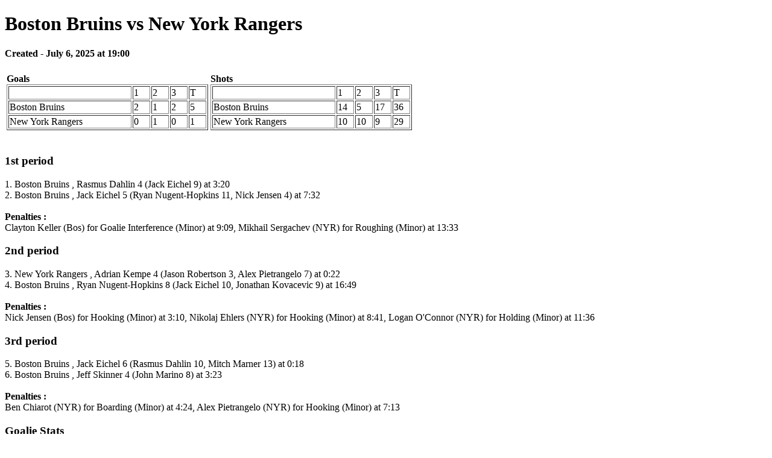

--- FILE ---
content_type: text/html
request_url: http://www.wchlhockey.com/WCHL-PLF-86.HTML
body_size: 51348
content:
<!DOCTYPE html PUBLIC "-//W3C//DTD XHTML 1.0 Transitional//EN" "http://www.w3.org/TR/xhtml1/DTD/xhtml1-transitional.dtd">
<html xmlns="http://www.w3.org/1999/xhtml" xml:lang="en" lang="en"><head>
<title>WCHL - Game 86 - Boston Bruins vs New York Rangers</title>
<meta name="author" content="Simon Tremblay, sths.simont.info" />
<meta http-equiv="Content-Type" content="text/html; charset=UTF-8" />
<meta name="Decription" content="Mike MCFarland - STHS - Version : 3.3.6.6 - SimEngine = 1.5" />
</head><body>
<h1 class="STHSGame_Result">Boston Bruins vs New York Rangers
</h1><h4 class="STHSGame_NowTime">Created -  July 6, 2025 at 19:00</h4>
<table border="0" class="STHSGame_GoalsShotsMainTable"><tr><td class="STHSGame_Goals">
<b>Goals</b>
<table border="1" class="STHSGame_GoalsTable"><tr><td></td>
<td width="25" class="STHSGame_GoalsPeriodHeader1">1</td>
<td width="25" class="STHSGame_GoalsPeriodHeader2">2</td>
<td width="25" class="STHSGame_GoalsPeriodHeader3">3</td>
<td class="STHSGame_GoalsTotalHeader">T</td></tr>
<tr><td width="200" class="STHSGame_GoalsTeamName">Boston Bruins</td>
<td width="25" class="STHSGame_GoalsPeriod1">2</td>
<td width="25" class="STHSGame_GoalsPeriod2">1</td>
<td width="25" class="STHSGame_GoalsPeriod3">2</td>
<td width="25" class="STHSGame_GoalsTotal">5</td></tr>
<tr><td width="200" class="STHSGame_GoalsTeamName">New York Rangers</td>
<td width="25" class="STHSGame_GoalsPeriod1">0</td>
<td width="25" class="STHSGame_GoalsPeriod2">1</td>
<td width="25" class="STHSGame_GoalsPeriod3">0</td>
<td width="25" class="STHSGame_GoalsTotal">1</td></tr>
</table>
</td><td class="STHSGame_Shots">
<b>Shots</b>
<table border="1" class="STHSGame_ShotsTable"><tr><td></td>
<td width="25" class="STHSGame_ShotsPeriodHeader1">1</td>
<td width="25" class="STHSGame_ShotsPeriodHeader2">2</td>
<td width="25" class="STHSGame_ShotsPeriodHeader3">3</td>
<td class="STHSGame_ShotsTotalHeader">T</td></tr>
<tr><td width="200" class="STHSGame_GoalsTeamName">Boston Bruins</td>
<td width="25" class="STHSGame_ShotsPeriod1">14</td>
<td width="25" class="STHSGame_ShotsPeriod2">5</td>
<td width="25" class="STHSGame_ShotsPeriod3">17</td>
<td width="25" class="STHSGame_ShotsTotal">36</td></tr>
<tr><td width="200" class="STHSGame_GoalsTeamName">New York Rangers</td>
<td width="25" class="STHSGame_ShotsPeriod1">10</td>
<td width="25" class="STHSGame_ShotsPeriod2">10</td>
<td width="25" class="STHSGame_ShotsPeriod3">9</td>
<td width="25" class="STHSGame_ShotsTotal">29</td></tr>
</table>
</td></tr></table><br />
<h3 class="STHSGame_Period">1st period</h3>
<div class="STHSGame_GoalPeriod1">
1. Boston Bruins , Rasmus Dahlin 4 (Jack Eichel 9) at 3:20<br />
2. Boston Bruins , Jack Eichel 5 (Ryan Nugent-Hopkins 11, Nick Jensen 4) at 7:32<br />
</div>
<br /><b>Penalties :</b><div class="STHSGame_PenaltiesPeriod101">
Clayton Keller (Bos) for Goalie Interference (Minor) at 9:09, Mikhail Sergachev (NYR) for Roughing (Minor) at 13:33
</div>
<h3 class="STHSGame_Period">2nd period</h3>
<div class="STHSGame_GoalPeriod2">
3. New York Rangers , Adrian Kempe 4 (Jason Robertson 3, Alex Pietrangelo 7) at 0:22<br />
4. Boston Bruins , Ryan Nugent-Hopkins 8 (Jack Eichel 10, Jonathan Kovacevic 9) at 16:49<br />
</div>
<br /><b>Penalties :</b><div class="STHSGame_PenaltiesPeriod101">
Nick Jensen (Bos) for Hooking (Minor) at 3:10, Nikolaj Ehlers (NYR) for Hooking (Minor) at 8:41, Logan O'Connor (NYR) for Holding (Minor) at 11:36
</div>
<h3 class="STHSGame_Period">3rd period</h3>
<div class="STHSGame_GoalPeriod3">
5. Boston Bruins , Jack Eichel 6 (Rasmus Dahlin 10, Mitch Marner 13) at 0:18<br />
6. Boston Bruins , Jeff Skinner 4 (John Marino 8) at 3:23<br />
</div>
<br /><b>Penalties :</b><div class="STHSGame_PenaltiesPeriod101">
Ben Chiarot (NYR) for Boarding (Minor) at 4:24, Alex Pietrangelo (NYR) for Hooking (Minor) at 7:13
</div>
<h3 class="STHSGame_GoalerStatsTitle">Goalie Stats</h3>
<div class="STHSGame_GoalerStats">Thatcher Demko (Bos), 28 saves from 29 shots - (0.966), W, 9-2-1, 60:00 minutes<br /></div>
<div class="STHSGame_GoalerStats">Jonathan Quick (NYR), 13 saves from 13 shots - (1.000), 16:37 minutes<br />Ilya Sorokin (NYR), 18 saves from 23 shots - (0.783), L, 8-3-0, 43:23 minutes<br /></div>
<h3 class="STHSGame_PlayerStatTitle">Players Stats for Boston Bruins</h3>
<div class="STHSGame_PlayerStatTable"><pre>
Player Name              G  A  P  +/- PIM S  H  SB GA TA FO     MP     PP MP  PK MP  
------------------------------------------------------------------------------------
Clayton Keller           0  0  0   1  2   1  1  0  0  0  1/3    19:22   4:55   0:00 
Colin Blackwell          0  0  0   2  0   0  0  0  0  0  0/0     2:20   0:00   0:03 
Drake Batherson          0  0  0   0  0   1  2  0  0  0  0/0    19:47   5:00   0:22 
Erik Johnson             0  0  0   1  0   2  0  0  0  0  0/0    12:26   0:00   0:38 
Jack Eichel              2  2  4   3  0   8  0  0  0  0  19/37  22:00   4:55   0:55 
Jack Quinn               0  0  0   1  0   2  1  1  0  0  1/2    15:33   0:00   0:36 
Jeff Skinner             1  0  1   1  0   1  0  0  0  0  0/0    14:57   0:00   0:00 
John Marino              0  1  1   2  0   2  1  0  0  0  0/0    19:10   3:17   1:21 
Jonathan Kovacevic       0  1  1   1  0   1  1  0  0  0  0/0    17:29   4:20   1:21 
Joshua Brown             0  0  0   1  0   0  0  0  0  0  0/0     6:49   1:03   0:00 
Marcus Johansson         0  0  0   0  0   0  0  0  0  0  0/0     0:35   0:00   0:00 
Martin Fehervary         0  0  0   0  0   1  0  1  0  0  0/0    22:13   5:35   2:37 
Matt Martin              0  0  0   0  0   0  0  0  0  0  0/0     0:36   0:00   0:00 
Mitch Marner             0  1  1   1  0   6  2  0  0  0  0/1    21:54   4:55   2:31 
Nick Jensen              0  1  1   2  2   0  0  1  0  0  0/0    15:56   0:00   1:25 
Nicolas Roy              0  0  0   1  0   2  1  0  0  0  9/23   17:31   0:00   2:34 
Pat Maroon               0  0  0   0  0   0  0  0  0  0  0/0     0:00   0:00   0:00 
Rasmus Dahlin            1  1  2   1  0   4  1  1  0  0  0/0    25:56   5:35   0:34 
Ryan Nugent-Hopkins      1  1  2   2  0   4  1  0  0  0  11/23  22:01   5:00   0:55 
Valeri Nichushkin        0  0  0   0  0   1  1  0  0  0  0/1    19:25   5:00   0:00 
</pre></div>
<h3 class="STHSGame_PlayerStatTitle">Players Stats for New York Rangers</h3>
<div class="STHSGame_PlayerStatTable"><pre>
Player Name              G  A  P  +/- PIM S  H  SB GA TA FO     MP     PP MP  PK MP  
------------------------------------------------------------------------------------
Adrian Kempe             1  0  1  -1  0   6  2  0  0  0  0/1    23:54   1:54   6:09 
Alex Iafallo             0  0  0  -1  0   0  0  0  0  0  0/0     5:32   0:00   0:00 
Alex Pietrangelo         0  1  1   0  2   0  2  2  0  0  0/0    24:50   2:04   3:46 
Anze Kopitar             0  0  0  -1  0   5  0  0  0  0  22/40  24:17   1:54   6:32 
Ben Chiarot              0  0  0  -2  2   0  3  1  0  0  0/0    18:21   0:00   2:03 
Daniel Sprong            0  0  0  -2  0   2  0  0  0  0  0/1     9:44   0:00   0:00 
Jake Guentzel            0  0  0   0  0   4  0  0  0  0  1/1    17:04   2:04   0:00 
Jake Walman              0  0  0  -2  0   0  0  0  0  0  0/0    22:29   1:54   4:59 
Jason Robertson          0  1  1  -1  0   1  0  1  0  0  0/0    17:45   1:54   0:00 
Logan O'Connor           0  0  0  -1  2   0  0  0  0  0  0/1     5:31   0:00   0:00 
Mario Ferraro            0  0  0  -2  0   0  0  4  0  0  0/0    15:52   0:00   4:22 
Mark Scheifele           0  0  0   0  0   4  0  0  0  0  13/19  17:04   2:04   0:00 
Mikhail Sergachev        0  0  0   0  2   2  1  0  0  0  0/0    24:51   1:54   4:40 
Nick Bjugstad            0  0  0  -2  0   1  2  0  0  0  11/18  15:11   2:04   3:23 
Nikolaj Ehlers           0  0  0   0  2   1  0  0  0  0  0/0    17:03   2:04   0:00 
Oliver Ekman-Larsson     0  0  0  -2  0   2  0  3  0  0  0/0    11:30   0:00   0:00 
Teddy Blueger            0  0  0  -1  0   0  1  0  0  0  2/7     5:55   0:00   0:23 
Tom Wilson               0  0  0  -2  0   1  2  1  0  0  0/2    13:07   0:00   3:23 
</pre></div>
<h3 class="STHSGame_3StarTitle">3 Stars</h3><div class="STHSGame_3Star">
1 - Jack Eichel (Bos)<br />
2 - Ryan Nugent-Hopkins (Bos)<br />
3 - Rasmus Dahlin (Bos)<br />
</div>
<h3 class="STHSGame_PowerPlayTitle">Power Play</h3>
<div class="STHSGame_PowerPlay">Boston Bruins - 0 on 5 Attempt(s) - 0.00%</div>
<div class="STHSGame_PowerPlay">New York Rangers - 0 on 2 Attempt(s) - 0.00%</div>
<h3 class="STHSGame_PenalityKillTitle">Penalty Kill</h3>
<div class="STHSGame_PenaltyKill">Boston Bruins - 2 on 2 Attempt(s) - 100.00%
 - Score 0 goal in Penalty Kill </div>
<div class="STHSGame_PenaltyKill">New York Rangers - 5 on 5 Attempt(s) - 100.00%
 - Score 0 goal in Penalty Kill </div>
<h3 class="STHSGame_TeamStatTitle">Team Stat</h3>
<div class="STHSGame_TeamStat">Boston Bruins - Hits : 12 - Faceoff Wins : 41 - Blocked Shots : 4 - Penalty Minutes : 4</div>
<div class="STHSGame_TeamStat">New York Rangers - Hits : 13 - Faceoff Wins : 49 - Blocked Shots : 12 - Penalty Minutes : 10</div>
<h3 class="STHSGame_OfficialTitle">Official</h3><div class="STHSGame_Official">
Referees : Ian Walsh and Dan O'Rourke<br />
Linesman : Derek Nansen and Justin Johnson<br />
</div>
<h3 class="STHSGame_GameNoteTitle">Game Notes</h3><div class="STHSGame_GameNote">
Jonathan Quick enters game at 3:23 of 3rd period<br />
</div>
<br /><h3 class="STHSGame_FinanceTitle">Finance</h3>
Level 1 -- Attendance: 7000 (100.00%) -- Ticket Income $630,000<br />
Level 2 -- Attendance: 6000 (100.00%) -- Ticket Income $360,000<br />
Level 3 -- Attendance: 2500 (100.00%) -- Ticket Income $125,000<br />
Level 4 -- Attendance: 4500 (100.00%) -- Ticket Income $90,000<br />
Luxury Box -- Attendance: 1500 (100.00%) -- Ticket Income $255,000<br />
<b>Game was played at the Madison Square Garden.</b><br />
Total Attendance: 21500 (100.00%)<br />
Total Ticket Income: $1,460,000<br />
Other Income:  $715,400<br />
<b>Total Income: $2,175,400</b><br />
<h3 class="STHSGame_TeamLine">Boston Bruins</h3>
<pre><b>5 vs 5 Forward 
   Center                   Left Wing                Right Wing               Time % Phy DF OF </b>
 1 Jack Eichel              Mitch Marner             Clayton Keller           36     0   2  3  
 2 Ryan Nugent-Hopkins      Valeri Nichushkin        Drake Batherson          33     0   2  3  
 3 Nicolas Roy              Jack Quinn               Jeff Skinner             23     1   2  2  
 4 Jack Eichel              Ryan Nugent-Hopkins      Colin Blackwell          8      0   2  3  

<b>5 vs 5 Defense 
   Defense                  Defense                                           Time % Phy DF OF </b>
 1 Rasmus Dahlin            Martin Fehervary                                  35     0   2  3  
 2 Nick Jensen              John Marino                                       30     0   2  3  
 3 Jonathan Kovacevic       Erik Johnson                                      25     1   2  2  
 4 Rasmus Dahlin            Joshua Brown                                      10     0   2  3  

<b>PowerPlay Forward 
   Center                   Left Wing                Right Wing               Time % Phy DF OF </b>
 1 Jack Eichel              Mitch Marner             Clayton Keller           60     0   0  5  
 2 Ryan Nugent-Hopkins      Valeri Nichushkin        Drake Batherson          40     0   0  5  

<b>PowerPlay Defense
   Defense                  Defense                                           Time % Phy DF OF </b>
 1 Rasmus Dahlin            Martin Fehervary                                  60     0   0  5  
 2 Jonathan Kovacevic       John Marino                                       40     0   0  5  

<b>Penalty Kill 4 Players Forward 
   Center                   Wing                     Time % Phy DF OF </b>
 1 Nicolas Roy              Mitch Marner             65     0   5  0  
 2 Jack Eichel              Ryan Nugent-Hopkins      35     0   5  0  

<b>Penalty Kill 4 Players Defense
   Defense                  Defense                  Time % Phy DF OF </b>
 1 Martin Fehervary         Nick Jensen              65     0   5  0  
 2 John Marino              Jonathan Kovacevic       35     0   5  0  

<b>Penalty Kill - 3 Players Forward 
   Forward                                           Time % Phy DF OF </b>
 1 Ryan Nugent-Hopkins                               60     0   5  0  
 2 Nicolas Roy                                       40     0   5  0  

<b>Penalty Kill - 3 Players Defense
   Defense                  Defense                  Time % Phy DF OF </b>
 1 Martin Fehervary         Nick Jensen              60     0   5  0  
 2 Jonathan Kovacevic       John Marino              40     0   5  0  

<b>4 vs 4 Forward 
   Center                   Wing                     Time % Phy DF OF </b>
 1 Jack Eichel              Mitch Marner             60     0   2  3  
 2 Ryan Nugent-Hopkins      Valeri Nichushkin        40     0   2  3  

<b>4 vs 4 Defense
   Defense                  Defense                  Time % Phy DF OF </b>
 1 Rasmus Dahlin            Martin Fehervary         60     0   2  3  
 2 Nick Jensen              John Marino              40     0   2  3  

<b>Last Minutes Offensive
   Center                   Left Wing                Right Wing               Defense                  Defense                  </b>
   Jack Eichel              Mitch Marner             Clayton Keller           Rasmus Dahlin            John Marino              

<b>Last Minutes Defensive
   Center                   Left Wing                Right Wing               Defense                  Defense                  </b>
   Nicolas Roy              Ryan Nugent-Hopkins      Mitch Marner             Martin Fehervary         Nick Jensen              

<b>Goaltenders</b>
Starting : Thatcher Demko           
Backup : Darcy Kuemper            

<b>Extra Forwards</b>
Normal : Matt Martin, Marcus Johansson, Pat Maroon - PP : Marcus Johansson, Pat Maroon - PK : Jack Quinn
<b>Extra Defensemen</b>
Normal : Erik Johnson, Joshua Brown, Jonathan Kovacevic - PP : Joshua Brown - PK : Erik Johnson, Jonathan Kovacevic
<b>Penalty Shots</b>
Jack Eichel, Drake Batherson, Mitch Marner, Rasmus Dahlin, Jack Quinn

<b>Scratches</b>
Derek Forbort (Sprained Left Finger Injury)
</pre>
<h3 class="STHSGame_TeamLine">New York Rangers</h3>
<pre><b>5 vs 5 Forward 
   Center                   Left Wing                Right Wing               Time % Phy DF OF </b>
 1 Anze Kopitar             Jason Robertson          Adrian Kempe             38     0   2  3  
 2 Mark Scheifele           Nikolaj Ehlers           Jake Guentzel            35     0   2  3  
 3 Nick Bjugstad            Daniel Sprong            Tom Wilson               22     0   3  2  
 4 Teddy Blueger            Logan O'Connor           Alex Iafallo             5      0   4  1  

<b>5 vs 5 Defense 
   Defense                  Defense                                           Time % Phy DF OF </b>
 1 Alex Pietrangelo         Mikhail Sergachev                                 35     0   3  2  
 2 Ben Chiarot              Jake Walman                                       33     1   3  1  
 3 Oliver Ekman-Larsson     Mario Ferraro                                     17     0   3  2  
 4 Alex Pietrangelo         Mikhail Sergachev                                 15     0   2  3  

<b>PowerPlay Forward 
   Center                   Left Wing                Right Wing               Time % Phy DF OF </b>
 1 Anze Kopitar             Jason Robertson          Adrian Kempe             60     0   0  5  
 2 Nick Bjugstad            Nikolaj Ehlers           Jake Guentzel            40     0   0  5  

<b>PowerPlay Defense
   Defense                  Defense                                           Time % Phy DF OF </b>
 1 Alex Pietrangelo         Mark Scheifele                                    60     0   1  4  
 2 Mikhail Sergachev        Jake Walman                                       40     0   1  4  

<b>Penalty Kill 4 Players Forward 
   Center                   Wing                     Time % Phy DF OF </b>
 1 Anze Kopitar             Adrian Kempe             60     0   4  1  
 2 Nick Bjugstad            Tom Wilson               40     0   4  1  

<b>Penalty Kill 4 Players Defense
   Defense                  Defense                  Time % Phy DF OF </b>
 1 Alex Pietrangelo         Mikhail Sergachev        60     0   5  0  
 2 Jake Walman              Mario Ferraro            40     0   5  0  

<b>Penalty Kill - 3 Players Forward 
   Forward                                           Time % Phy DF OF </b>
 1 Anze Kopitar                                      60     0   5  0  
 2 Nick Bjugstad                                     40     0   5  0  

<b>Penalty Kill - 3 Players Defense
   Defense                  Defense                  Time % Phy DF OF </b>
 1 Alex Pietrangelo         Mikhail Sergachev        60     0   5  0  
 2 Jake Walman              Mario Ferraro            40     0   5  0  

<b>4 vs 4 Forward 
   Center                   Wing                     Time % Phy DF OF </b>
 1 Anze Kopitar             Adrian Kempe             60     0   2  3  
 2 Mark Scheifele           Jake Guentzel            40     0   2  3  

<b>4 vs 4 Defense
   Defense                  Defense                  Time % Phy DF OF </b>
 1 Alex Pietrangelo         Mikhail Sergachev        60     0   3  2  
 2 Mario Ferraro            Jake Walman              40     0   3  2  

<b>Last Minutes Offensive
   Center                   Left Wing                Right Wing               Defense                  Defense                  </b>
   Anze Kopitar             Jason Robertson          Adrian Kempe             Alex Pietrangelo         Mikhail Sergachev        

<b>Last Minutes Defensive
   Center                   Left Wing                Right Wing               Defense                  Defense                  </b>
   Anze Kopitar             Logan O'Connor           Adrian Kempe             Alex Pietrangelo         Mikhail Sergachev        

<b>Goaltenders</b>
Starting : Ilya Sorokin             
Backup : Jonathan Quick           

<b>Extra Forwards</b>
Normal : Jason Robertson, Jake Guentzel, Tom Wilson - PP : Jason Robertson, Jake Guentzel - PK : Teddy Blueger
<b>Extra Defensemen</b>
Normal : Mario Ferraro, Ben Chiarot, Alex Pietrangelo - PP : Mario Ferraro - PK : Ben Chiarot, Alex Pietrangelo
<b>Penalty Shots</b>
Adrian Kempe, Jason Robertson, Nick Bjugstad, Jake Guentzel, Anze Kopitar

<b>Scratches</b>
None

</pre>
<table border="0" class="STHSGame_TeamLineTable"><tr><td width="425" class="STHSGame_TeamLineTD" valign="top">
<br /><h3 class="STHSGame_TeamonIce">% Time on Ice - Boston Bruins</h3><pre>
Lines # - Real PCT - Wanted PCT - Time Play
<b>Normal Forward</b>
1 - 31% - 36% - 14:28
2 - 31% - 33% - 14:25
3 - 32% - 23% - 14:57
4 - 5% - 8% - 2:17
<b>Normal Defense</b>
1 - 30% - 35% - 14:01
2 - 32% - 30% - 14:32
3 - 26% - 25% - 11:48
4 - 13% - 10% - 5:46
<b>PP Forward</b>
1 - 50% - 60% - 4:55
2 - 50% - 40% - 5:00
<b>PP Defense</b>
1 - 56% - 60% - 5:35
2 - 44% - 40% - 4:20
<b>PK Forward</b>
1 - 77% - 65% - 3:03
2 - 23% - 35% - 0:55
<b>PK Defense</b>
1 - 66% - 65% - 2:37
2 - 34% - 35% - 1:21
<b>PK3 Forward</b>
1 - 0% - 60%
2 - 0% - 40%
<b>PK3 Defense</b>
1 - 0% - 60%
2 - 0% - 40%
<b>44 Forward</b>
1 - 0% - 60%
2 - 0% - 40%
<b>44 Defense</b>
1 - 0% - 60%
2 - 0% - 40%
<b>Last Minute Offensive</b>  - 0:00
<b>Last Minute Defensive</b>  - 0:00
<b>Total</b>
Forward - 60:00
Defense - 60:00
</pre></td><td class="STHSGame_PlayerStatTD" valign="top">
<br /><h3 class="STHSGame_TeamonIce">% Time on Ice - New York Rangers</h3><pre>
Lines # - Real PCT - Wanted PCT - Time Play
<b>Normal Forward</b>
1 - 34% - 38% - 15:51
2 - 33% - 35% - 15:00
3 - 21% - 22% - 9:44
4 - 12% - 5% - 5:32
<b>Normal Defense</b>
1 - 34% - 35% - 15:35
2 - 35% - 33% - 16:19
3 - 25% - 17% - 11:30
4 - 6% - 15% - 2:43
<b>PP Forward</b>
1 - 48% - 60% - 1:54
2 - 52% - 40% - 2:04
<b>PP Defense</b>
1 - 52% - 60% - 2:04
2 - 48% - 40% - 1:54
<b>PK Forward</b>
1 - 66% - 60% - 6:32
2 - 34% - 40% - 3:23
<b>PK Defense</b>
1 - 56% - 60% - 5:33
2 - 44% - 40% - 4:22
<b>PK3 Forward</b>
1 - 0% - 60%
2 - 0% - 40%
<b>PK3 Defense</b>
1 - 0% - 60%
2 - 0% - 40%
<b>44 Forward</b>
1 - 0% - 60%
2 - 0% - 40%
<b>44 Defense</b>
1 - 0% - 60%
2 - 0% - 40%
<b>Last Minute Offensive</b>  - 0:00
<b>Last Minute Defensive</b>  - 0:00
<b>Total</b>
Forward - 60:00
Defense - 60:00
</pre></td></tr></table>
<h2 class="STHSGame_PlayByPlayTitle">Play-by-Play </h2>
<h4 class="STHSGame_PlayByPlayPeriod">1st period</h4>
<br />
0:01 of 1st period - Anze Kopitar wins face-off versus Jack Eichel in neutral zone. <br />
0:06 of 1st period - Shot by Adrian Kempe. <br />
0:06 of 1st period - Shot Hit the Post. <br />
0:08 of 1st period - Shot by Anze Kopitar. <br />
0:08 of 1st period - Stopped by Thatcher Demko without a rebound. <br />
0:09 of 1st period - Mark Scheifele wins face-off versus Valeri Nichushkin in Boston Bruins zone. <br />
0:30 of 1st period - Shot by Ryan Nugent-Hopkins. <br />
0:30 of 1st period - Stopped by Ilya Sorokin without a rebound. <br />
0:31 of 1st period - Nick Bjugstad wins face-off versus Nicolas Roy in New York Rangers zone. <br />
0:57 of 1st period - Shot by Daniel Sprong. <br />
0:57 of 1st period - Deflect By Tom Wilson. <br />
0:57 of 1st period - Stopped by Thatcher Demko without a rebound. <br />
0:58 of 1st period - Jack Eichel wins face-off versus Anze Kopitar in Boston Bruins zone. <br />
2:05 of 1st period - Icing by Anze Kopitar. <br />
2:06 of 1st period - Anze Kopitar wins face-off versus Ryan Nugent-Hopkins in New York Rangers zone. <br />
2:06 of 1st period - Anze Kopitar is hit by Valeri Nichushkin. <br />
2:12 of 1st period - Valeri Nichushkin is hit by Adrian Kempe and loses puck. <br />
3:06 of 1st period - Off-side. <br />
3:07 of 1st period - Nicolas Roy wins face-off versus Nick Bjugstad in neutral zone. <br />
3:07 of 1st period - Jack Quinn is hit by Tom Wilson and loses puck. <br />
3:16 of 1st period - Shot by Jeff Skinner. <br />
3:16 of 1st period - Shot Misses the Net. <br />
3:18 of 1st period - Shot by Erik Johnson. <br />
3:18 of 1st period - Stopped by Ilya Sorokin without a rebound. <br />
3:19 of 1st period - Jack Eichel wins face-off versus Teddy Blueger in New York Rangers zone. <br />
3:20 of 1st period - Shot by Rasmus Dahlin. <br />
3:20 of 1st period - <b>Goal by Rasmus Dahlin - Boston Bruins : 1 - New York Rangers : 0</b>. <br />
3:21 of 1st period - Nicolas Roy wins face-off versus Teddy Blueger in neutral zone. <br />
3:24 of 1st period - Shot by Rasmus Dahlin. <br />
3:24 of 1st period - Shot Misses the Net. <br />
3:38 of 1st period - Shot by Jack Quinn. <br />
3:38 of 1st period - Stopped by Ilya Sorokin without a rebound. <br />
3:39 of 1st period - Jack Eichel wins face-off versus Tom Wilson in New York Rangers zone. <br />
3:52 of 1st period - Erik Johnson is hit by Tom Wilson and loses puck. <br />
4:02 of 1st period - Icing by Clayton Keller. <br />
4:03 of 1st period - Jack Eichel wins face-off versus Mark Scheifele in Boston Bruins zone. <br />
4:24 of 1st period - Shot by Mark Scheifele. <br />
4:24 of 1st period - Stopped by Thatcher Demko without a rebound. <br />
4:25 of 1st period - Nicolas Roy wins face-off versus Anze Kopitar in Boston Bruins zone. <br />
5:21 of 1st period - Shot by Valeri Nichushkin. <br />
5:21 of 1st period - Shot Misses the Net. <br />
5:23 of 1st period - Shot by Ryan Nugent-Hopkins. <br />
5:23 of 1st period - Shot Blocked by Alex Pietrangelo. <br />
5:25 of 1st period - Shot by John Marino. <br />
5:25 of 1st period - Shot Misses the Net. <br />
6:09 of 1st period - Icing by Jonathan Kovacevic. <br />
6:10 of 1st period - Nick Bjugstad wins face-off versus Clayton Keller in Boston Bruins zone. <br />
6:19 of 1st period - Shot by Nick Bjugstad. <br />
6:19 of 1st period - Shot Misses the Net. <br />
6:41 of 1st period - Icing by Daniel Sprong. <br />
6:42 of 1st period - Nicolas Roy wins face-off versus Daniel Sprong in New York Rangers zone. <br />
7:05 of 1st period - Icing by Martin Fehervary. <br />
7:06 of 1st period - Nicolas Roy wins face-off versus Mark Scheifele in Boston Bruins zone. <br />
7:13 of 1st period - Shot by Jake Guentzel. <br />
7:13 of 1st period - Shot Blocked by Rasmus Dahlin. <br />
7:15 of 1st period - Shot by Alex Pietrangelo. <br />
7:15 of 1st period - Shot Misses the Net. <br />
7:17 of 1st period - Shot by Mikhail Sergachev. <br />
7:17 of 1st period - Stopped by Thatcher Demko without a rebound. <br />
7:18 of 1st period - Jack Eichel wins face-off versus Anze Kopitar in Boston Bruins zone. <br />
7:32 of 1st period - Shot by Jack Eichel. <br />
7:32 of 1st period - <b>Goal by Jack Eichel - Boston Bruins : 2 - New York Rangers : 0</b>. <br />
7:33 of 1st period - Ryan Nugent-Hopkins wins face-off versus Mark Scheifele in neutral zone. <br />
8:56 of 1st period - Shot by Anze Kopitar. <br />
8:56 of 1st period - Shot Misses the Net. <br />
9:09 of 1st period - Minor Penalty to Clayton Keller for Goalie Interference. <br />
9:10 of 1st period - Nicolas Roy wins face-off versus Nick Bjugstad in Boston Bruins zone. <br />
9:19 of 1st period - Mitch Marner is hit by Nick Bjugstad and loses puck. <br />
9:55 of 1st period - Shot by Anze Kopitar. <br />
9:55 of 1st period - Stopped by Thatcher Demko without a rebound. <br />
9:56 of 1st period - Anze Kopitar wins face-off versus Nicolas Roy in Boston Bruins zone. <br />
10:05 of 1st period - Shot by Mikhail Sergachev. <br />
10:05 of 1st period - Stopped by Thatcher Demko without a rebound. <br />
10:06 of 1st period - Jack Quinn wins face-off versus Anze Kopitar in Boston Bruins zone. <br />
11:23 of 1st period - Icing by Joshua Brown. <br />
11:24 of 1st period - Nick Bjugstad wins face-off versus Ryan Nugent-Hopkins in Boston Bruins zone. <br />
11:27 of 1st period - Shot by Tom Wilson. <br />
11:27 of 1st period - Deflect By Daniel Sprong. <br />
11:27 of 1st period - Stopped by Thatcher Demko with a rebound. <br />
11:35 of 1st period - Shot by Rasmus Dahlin. <br />
11:35 of 1st period - Stopped by Ilya Sorokin without a rebound. <br />
11:36 of 1st period - Jack Eichel wins face-off versus Teddy Blueger in New York Rangers zone. <br />
11:37 of 1st period - Shot by Mitch Marner. <br />
11:37 of 1st period - Stopped by Ilya Sorokin without a rebound. <br />
11:38 of 1st period - Anze Kopitar wins face-off versus Mitch Marner in New York Rangers zone. <br />
11:51 of 1st period - Anze Kopitar is hit by Clayton Keller and loses puck. <br />
11:58 of 1st period - Shot by Mitch Marner. <br />
11:58 of 1st period - Stopped by Ilya Sorokin without a rebound. <br />
11:59 of 1st period - Nick Bjugstad wins face-off versus Nicolas Roy in New York Rangers zone. <br />
11:59 of 1st period - Nick Bjugstad is hit by Nicolas Roy. <br />
12:36 of 1st period - Shot by Tom Wilson. <br />
12:36 of 1st period - Shot Misses the Net. <br />
12:39 of 1st period - Icing by Martin Fehervary. <br />
12:40 of 1st period - Mark Scheifele wins face-off versus Nicolas Roy in Boston Bruins zone. <br />
12:44 of 1st period - Icing by Nicolas Roy. <br />
12:45 of 1st period - Mark Scheifele wins face-off versus Nicolas Roy in Boston Bruins zone. <br />
13:01 of 1st period - Nicolas Roy is hit by Mikhail Sergachev and loses puck. <br />
13:15 of 1st period - Icing by Mikhail Sergachev. <br />
13:16 of 1st period - Mark Scheifele wins face-off versus Jack Eichel in New York Rangers zone. <br />
13:16 of 1st period - Mark Scheifele is hit by Mitch Marner. <br />
13:25 of 1st period - Jake Guentzel is hit by John Marino and loses puck. <br />
13:33 of 1st period - Minor Penalty to Mikhail Sergachev for Roughing. <br />
13:34 of 1st period - Ryan Nugent-Hopkins wins face-off versus Anze Kopitar in New York Rangers zone. <br />
13:53 of 1st period - Shot by John Marino. <br />
13:53 of 1st period - Stopped by Ilya Sorokin without a rebound. <br />
13:54 of 1st period - Jack Eichel wins face-off versus Anze Kopitar in New York Rangers zone. <br />
13:55 of 1st period - Shot by Mitch Marner. <br />
13:55 of 1st period - Shot Blocked by Alex Pietrangelo. <br />
14:13 of 1st period - Shot by Rasmus Dahlin. <br />
14:13 of 1st period - Shot Misses the Net. <br />
14:27 of 1st period - Shot by Mitch Marner. <br />
14:27 of 1st period - Stopped by Ilya Sorokin with a rebound. <br />
14:34 of 1st period - Icing by Martin Fehervary. <br />
14:35 of 1st period - Jack Eichel wins face-off versus Tom Wilson in Boston Bruins zone. <br />
14:42 of 1st period - Shot by Rasmus Dahlin. <br />
14:42 of 1st period - Shot Misses the Net. <br />
14:54 of 1st period - Shot by Anze Kopitar. <br />
14:54 of 1st period - Shot Misses the Net. <br />
14:56 of 1st period - Shot by Adrian Kempe. <br />
14:56 of 1st period - Stopped by Thatcher Demko without a rebound. <br />
14:57 of 1st period - Anze Kopitar wins face-off versus Ryan Nugent-Hopkins in Boston Bruins zone. <br />
15:16 of 1st period - Shot by Adrian Kempe. <br />
15:16 of 1st period - Stopped by Thatcher Demko without a rebound. <br />
15:17 of 1st period - Ryan Nugent-Hopkins wins face-off versus Nick Bjugstad in Boston Bruins zone. <br />
16:00 of 1st period - Shot by Nicolas Roy. <br />
16:00 of 1st period - Stopped by Ilya Sorokin with a rebound. <br />
17:49 of 1st period - Icing by Ben Chiarot. <br />
17:50 of 1st period - Ryan Nugent-Hopkins wins face-off versus Anze Kopitar in New York Rangers zone. <br />
18:42 of 1st period - Jake Guentzel is hit by Jonathan Kovacevic and loses puck. <br />
18:59 of 1st period - Shot by Jake Guentzel. <br />
18:59 of 1st period - Stopped by Thatcher Demko with a rebound. <br />
19:15 of 1st period - Shot by Mitch Marner. <br />
19:15 of 1st period - Stopped by Ilya Sorokin without a rebound. <br />
19:16 of 1st period - Jack Eichel wins face-off versus Nick Bjugstad in New York Rangers zone. <br />
19:19 of 1st period - Shot by Mitch Marner. <br />
19:19 of 1st period - Shot Misses the Net. <br />
19:21 of 1st period - Shot by Rasmus Dahlin. <br />
19:21 of 1st period - Shot Misses the Net. <br />
19:43 of 1st period - Off-side. <br />
19:44 of 1st period - Anze Kopitar wins face-off versus Jack Eichel in neutral zone. <br />
19:46 of 1st period - Off-side. <br />
19:47 of 1st period - Ryan Nugent-Hopkins wins face-off versus Anze Kopitar in neutral zone. <br />
19:54 of 1st period - Shot by Valeri Nichushkin. <br />
19:54 of 1st period - Stopped by Ilya Sorokin without a rebound. <br />
19:55 of 1st period - Nicolas Roy wins face-off versus Adrian Kempe in New York Rangers zone. <br />
19:56 of 1st period - Shot by Jack Quinn. <br />
19:56 of 1st period - Stopped by Ilya Sorokin without a rebound. <br />
19:57 of 1st period - Anze Kopitar wins face-off versus Ryan Nugent-Hopkins in New York Rangers zone. <br />Goals for this period are 2 for Boston Bruins vs 0 for New York Rangers. <br />Shots for this period are 14 for Boston Bruins vs 10 for New York Rangers. 
<h4 class="STHSGame_PlayByPlayPeriod">2nd period</h4>
<br />
0:01 of 2nd period - Jack Eichel wins face-off versus Anze Kopitar in neutral zone. <br />
0:17 of 2nd period - Mikhail Sergachev is hit by Rasmus Dahlin and loses puck. <br />
0:20 of 2nd period - Shot by Alex Pietrangelo. <br />
0:20 of 2nd period - Shot Blocked by Martin Fehervary. <br />
0:22 of 2nd period - Shot by Jason Robertson. <br />
0:22 of 2nd period - Deflect By Adrian Kempe. <br />
0:22 of 2nd period - <b>Goal by Adrian Kempe - Boston Bruins : 2 - New York Rangers : 1</b>. <br />
0:23 of 2nd period - Mark Scheifele wins face-off versus Ryan Nugent-Hopkins in neutral zone. <br />
0:23 of 2nd period - Mark Scheifele is hit by Drake Batherson. <br />
0:33 of 2nd period - Shot by Mark Scheifele. <br />
0:33 of 2nd period - Shot Misses the Net. <br />
0:39 of 2nd period - Shot by Nikolaj Ehlers. <br />
0:39 of 2nd period - Shot Misses the Net. <br />
0:54 of 2nd period - Icing by Jake Walman. <br />
0:55 of 2nd period - Mark Scheifele wins face-off versus Jack Eichel in New York Rangers zone. <br />
0:59 of 2nd period - Off-side. <br />
1:00 of 2nd period - Anze Kopitar wins face-off versus Jack Eichel in neutral zone. <br />
1:04 of 2nd period - Icing by Rasmus Dahlin. <br />
1:05 of 2nd period - Jack Eichel wins face-off versus Anze Kopitar in Boston Bruins zone. <br />
1:16 of 2nd period - Shot by Rasmus Dahlin. <br />
1:16 of 2nd period - Stopped by Ilya Sorokin without a rebound. <br />
1:17 of 2nd period - Jake Guentzel wins face-off versus Ryan Nugent-Hopkins in New York Rangers zone. <br />
1:36 of 2nd period - Shot by Mark Scheifele. <br />
1:36 of 2nd period - Shot Misses the Net. <br />
1:47 of 2nd period - Valeri Nichushkin is hit by Ben Chiarot and loses puck. <br />
2:50 of 2nd period - Icing by Mikhail Sergachev. <br />
2:51 of 2nd period - Anze Kopitar wins face-off versus Nicolas Roy in New York Rangers zone. <br />
3:09 of 2nd period - Icing by Nicolas Roy. <br />
3:10 of 2nd period - Nick Bjugstad wins face-off versus Nicolas Roy in Boston Bruins zone. <br />
3:10 of 2nd period - Minor Penalty to Nick Jensen for Hooking. <br />
3:11 of 2nd period - Nick Bjugstad wins face-off versus Nicolas Roy in Boston Bruins zone. <br />
3:36 of 2nd period - Shot by Jake Guentzel. <br />
3:36 of 2nd period - Stopped by Thatcher Demko with a rebound. <br />
4:21 of 2nd period - Icing by Mikhail Sergachev. <br />
4:22 of 2nd period - Anze Kopitar wins face-off versus Nicolas Roy in New York Rangers zone. <br />
4:35 of 2nd period - Shot by Anze Kopitar. <br />
4:35 of 2nd period - Shot Misses the Net. <br />
4:59 of 2nd period - Jack Eichel is hit by Nick Bjugstad and loses puck. <br />
6:07 of 2nd period - Shot by Mitch Marner. <br />
6:07 of 2nd period - Shot Blocked by Oliver Ekman-Larsson. <br />
6:09 of 2nd period - Shot by Jack Eichel. <br />
6:09 of 2nd period - Shot Misses the Net. <br />
6:15 of 2nd period - Shot by Clayton Keller. <br />
6:15 of 2nd period - Shot Misses the Net. <br />
6:17 of 2nd period - Shot by Jack Eichel. <br />
6:17 of 2nd period - Deflect By Clayton Keller. <br />
6:17 of 2nd period - Shot Blocked by Mario Ferraro. <br />
7:27 of 2nd period - Shot by Adrian Kempe. <br />
7:27 of 2nd period - Stopped by Thatcher Demko without a rebound. <br />
7:28 of 2nd period - Mark Scheifele wins face-off versus Ryan Nugent-Hopkins in Boston Bruins zone. <br />
7:29 of 2nd period - Shot by Jake Guentzel. <br />
7:29 of 2nd period - Deflect By Mark Scheifele. <br />
7:29 of 2nd period - Stopped by Thatcher Demko without a rebound. <br />
7:30 of 2nd period - Jack Eichel wins face-off versus Mark Scheifele in Boston Bruins zone. <br />
7:37 of 2nd period - Shot by Ryan Nugent-Hopkins. <br />
7:37 of 2nd period - Deflect By Jack Eichel. <br />
7:37 of 2nd period - Stopped by Ilya Sorokin without a rebound. <br />
7:38 of 2nd period - Nick Bjugstad wins face-off versus Jack Eichel in New York Rangers zone. <br />
8:02 of 2nd period - Shot by Daniel Sprong. <br />
8:02 of 2nd period - Stopped by Thatcher Demko without a rebound. <br />
8:03 of 2nd period - Anze Kopitar wins face-off versus Jack Eichel in Boston Bruins zone. <br />
8:16 of 2nd period - Shot by Adrian Kempe. <br />
8:16 of 2nd period - Shot Misses the Net. <br />
8:26 of 2nd period - Shot by Adrian Kempe. <br />
8:26 of 2nd period - Stopped by Thatcher Demko without a rebound. <br />
8:27 of 2nd period - Mark Scheifele wins face-off versus Ryan Nugent-Hopkins in Boston Bruins zone. <br />
8:41 of 2nd period - Minor Penalty to Nikolaj Ehlers for Hooking. <br />
8:42 of 2nd period - Jack Eichel wins face-off versus Anze Kopitar in New York Rangers zone. <br />
9:17 of 2nd period - Shot by Clayton Keller. <br />
9:17 of 2nd period - Shot Hit the Post. <br />
9:19 of 2nd period - Shot by Mitch Marner. <br />
9:19 of 2nd period - Shot Misses the Net. <br />
9:21 of 2nd period - Shot by Clayton Keller. <br />
9:21 of 2nd period - Shot Misses the Net. <br />
11:36 of 2nd period - Minor Penalty to Logan O'Connor for Holding. <br />
11:37 of 2nd period - Jack Eichel wins face-off versus Anze Kopitar in New York Rangers zone. <br />
12:58 of 2nd period - Icing by Ryan Nugent-Hopkins. <br />
12:59 of 2nd period - Anze Kopitar wins face-off versus Ryan Nugent-Hopkins in Boston Bruins zone. <br />
13:10 of 2nd period - Jake Walman is hit by Drake Batherson and loses puck. <br />
13:43 of 2nd period - Shot by Jake Guentzel. <br />
13:43 of 2nd period - Deflect By Mark Scheifele. <br />
13:43 of 2nd period - Shot Blocked by Nick Jensen. <br />
13:45 of 2nd period - Shot by Oliver Ekman-Larsson. <br />
13:45 of 2nd period - Stopped by Thatcher Demko with a rebound. <br />
13:53 of 2nd period - Shot by Mark Scheifele. <br />
13:53 of 2nd period - Stopped by Thatcher Demko without a rebound. <br />
13:54 of 2nd period - Clayton Keller wins face-off versus Nick Bjugstad in Boston Bruins zone. <br />
14:22 of 2nd period - Shot by Nick Bjugstad. <br />
14:22 of 2nd period - Stopped by Thatcher Demko with a rebound. <br />
14:42 of 2nd period - Shot by Mark Scheifele. <br />
14:42 of 2nd period - Stopped by Thatcher Demko without a rebound. <br />
14:43 of 2nd period - Anze Kopitar wins face-off versus Nicolas Roy in Boston Bruins zone. <br />
15:07 of 2nd period - Shot by Adrian Kempe. <br />
15:07 of 2nd period - Shot Misses the Net. <br />
16:10 of 2nd period - Shot by Valeri Nichushkin. <br />
16:10 of 2nd period - Deflect By Ryan Nugent-Hopkins. <br />
16:10 of 2nd period - Stopped by Ilya Sorokin with a rebound. <br />
16:12 of 2nd period - Shot by Erik Johnson. <br />
16:12 of 2nd period - Stopped by Ilya Sorokin without a rebound. <br />
16:13 of 2nd period - Nick Bjugstad wins face-off versus Jack Eichel in New York Rangers zone. <br />
16:25 of 2nd period - Icing by Jake Walman. <br />
16:26 of 2nd period - Ryan Nugent-Hopkins wins face-off versus Nick Bjugstad in New York Rangers zone. <br />
16:35 of 2nd period - Shot by Jack Eichel. <br />
16:35 of 2nd period - Shot Misses the Net. <br />
16:49 of 2nd period - Shot by Ryan Nugent-Hopkins. <br />
16:49 of 2nd period - <b>Goal by Ryan Nugent-Hopkins - Boston Bruins : 3 - New York Rangers : 1</b>. <br />
16:50 of 2nd period - Ryan Nugent-Hopkins wins face-off versus Anze Kopitar in neutral zone. <br />
17:25 of 2nd period - Shot by Adrian Kempe. <br />
17:25 of 2nd period - Shot Misses the Net. <br />
18:54 of 2nd period - Shot by Nick Bjugstad. <br />
18:54 of 2nd period - Shot Misses the Net. <br />
18:57 of 2nd period - Icing by Jonathan Kovacevic. <br />
18:58 of 2nd period - Nicolas Roy wins face-off versus Teddy Blueger in Boston Bruins zone. <br />
19:37 of 2nd period - Icing by Alex Pietrangelo. <br />
19:38 of 2nd period - Teddy Blueger wins face-off versus Jack Eichel in New York Rangers zone. <br />Goals for this period are 1 for Boston Bruins vs 1 for New York Rangers. <br />Shots for this period are 5 for Boston Bruins vs 10 for New York Rangers. 
<h4 class="STHSGame_PlayByPlayPeriod">3rd period</h4>
<br />
0:01 of 3rd period - Anze Kopitar wins face-off versus Jack Eichel in neutral zone. <br />
0:18 of 3rd period - Shot by Jack Eichel. <br />
0:18 of 3rd period - <b>Goal by Jack Eichel - Boston Bruins : 4 - New York Rangers : 1</b>. <br />
0:19 of 3rd period - Ryan Nugent-Hopkins wins face-off versus Mark Scheifele in neutral zone. <br />
0:36 of 3rd period - Shot by Jake Guentzel. <br />
0:36 of 3rd period - Stopped by Thatcher Demko without a rebound. <br />
0:37 of 3rd period - Anze Kopitar wins face-off versus Jack Eichel in Boston Bruins zone. <br />
1:08 of 3rd period - Shot by Jack Eichel. <br />
1:08 of 3rd period - Stopped by Ilya Sorokin with a rebound. <br />
1:10 of 3rd period - Shot by Jack Eichel. <br />
1:10 of 3rd period - Stopped by Ilya Sorokin without a rebound. <br />
1:11 of 3rd period - Ryan Nugent-Hopkins wins face-off versus Mark Scheifele in New York Rangers zone. <br />
1:11 of 3rd period - Drake Batherson is hit by Ben Chiarot and loses puck. <br />
1:57 of 3rd period - Jake Guentzel is hit by Ryan Nugent-Hopkins and loses puck. <br />
2:33 of 3rd period - Shot by Adrian Kempe. <br />
2:33 of 3rd period - Shot Misses the Net. <br />
2:35 of 3rd period - Shot by Alex Pietrangelo. <br />
2:35 of 3rd period - Shot Misses the Net. <br />
3:23 of 3rd period - Shot by Jeff Skinner. <br />
3:23 of 3rd period - <b>Goal by Jeff Skinner - Boston Bruins : 5 - New York Rangers : 1</b>. <br />
3:23 of 3rd period - <b>Jonathan Quick enters game</b>. <br />
3:24 of 3rd period - Teddy Blueger wins face-off versus Nicolas Roy in neutral zone. <br />
3:48 of 3rd period - Teddy Blueger is hit by Jack Quinn and loses puck. <br />
3:53 of 3rd period - Shot by Nicolas Roy. <br />
3:53 of 3rd period - Shot Misses the Net. <br />
3:55 of 3rd period - Shot by Nick Jensen. <br />
3:55 of 3rd period - Shot Blocked by Mario Ferraro. <br />
3:57 of 3rd period - Shot by Nick Jensen. <br />
3:57 of 3rd period - Shot Blocked by Mario Ferraro. <br />
4:22 of 3rd period - Rasmus Dahlin is hit by Ben Chiarot and loses puck. <br />
4:24 of 3rd period - Minor Penalty to Ben Chiarot for Boarding. <br />
4:25 of 3rd period - Anze Kopitar wins face-off versus Clayton Keller in New York Rangers zone. <br />
4:36 of 3rd period - Shot by John Marino. <br />
4:36 of 3rd period - Shot Misses the Net. <br />
4:56 of 3rd period - Jake Walman is hit by Mitch Marner and loses puck. <br />
5:21 of 3rd period - Shot by Valeri Nichushkin. <br />
5:21 of 3rd period - Shot Misses the Net. <br />
5:23 of 3rd period - Shot by Martin Fehervary. <br />
5:23 of 3rd period - Stopped by Jonathan Quick without a rebound. <br />
5:24 of 3rd period - Anze Kopitar wins face-off versus Ryan Nugent-Hopkins in New York Rangers zone. <br />
5:45 of 3rd period - Shot by Rasmus Dahlin. <br />
5:45 of 3rd period - Stopped by Jonathan Quick with a rebound. <br />
5:47 of 3rd period - Shot by Martin Fehervary. <br />
5:47 of 3rd period - Shot Misses the Net. <br />
5:49 of 3rd period - Shot by Ryan Nugent-Hopkins. <br />
5:49 of 3rd period - Shot Misses the Net. <br />
5:51 of 3rd period - Shot by Valeri Nichushkin. <br />
5:51 of 3rd period - Deflect By Ryan Nugent-Hopkins. <br />
5:51 of 3rd period - Stopped by Jonathan Quick with a rebound. <br />
5:53 of 3rd period - Shot by Rasmus Dahlin. <br />
5:53 of 3rd period - Shot Misses the Net. <br />
6:06 of 3rd period - Mitch Marner is hit by Alex Pietrangelo and loses puck. <br />
6:13 of 3rd period - Shot by Mitch Marner. <br />
6:13 of 3rd period - Stopped by Jonathan Quick with a rebound. <br />
6:15 of 3rd period - Shot by Jack Eichel. <br />
6:15 of 3rd period - Shot Misses the Net. <br />
6:17 of 3rd period - Shot by Mitch Marner. <br />
6:17 of 3rd period - Shot Misses the Net. <br />
6:19 of 3rd period - Shot by Jack Eichel. <br />
6:19 of 3rd period - Stopped by Jonathan Quick without a rebound. <br />
6:20 of 3rd period - Jack Eichel wins face-off versus Anze Kopitar in New York Rangers zone. <br />
6:27 of 3rd period - Shot by Nicolas Roy. <br />
6:27 of 3rd period - Stopped by Jonathan Quick with a rebound. <br />
6:29 of 3rd period - Shot by Nicolas Roy. <br />
6:29 of 3rd period - Shot Blocked by Ben Chiarot. <br />
6:31 of 3rd period - Shot by Nicolas Roy. <br />
6:31 of 3rd period - Shot Misses the Net. <br />
6:33 of 3rd period - Shot by Jonathan Kovacevic. <br />
6:33 of 3rd period - Stopped by Jonathan Quick without a rebound. <br />
6:34 of 3rd period - Anze Kopitar wins face-off versus Nicolas Roy in New York Rangers zone. <br />
6:43 of 3rd period - Shot by Jason Robertson. <br />
6:43 of 3rd period - Stopped by Thatcher Demko without a rebound. <br />
6:44 of 3rd period - Anze Kopitar wins face-off versus Jack Eichel in Boston Bruins zone. <br />
6:50 of 3rd period - Icing by Jack Eichel. <br />
6:51 of 3rd period - Anze Kopitar wins face-off versus Jack Eichel in Boston Bruins zone. <br />
6:56 of 3rd period - Shot by Adrian Kempe. <br />
6:56 of 3rd period - Stopped by Thatcher Demko without a rebound. <br />
6:57 of 3rd period - Jack Eichel wins face-off versus Anze Kopitar in Boston Bruins zone. <br />
7:13 of 3rd period - Minor Penalty to Alex Pietrangelo for Hooking. <br />
7:14 of 3rd period - Ryan Nugent-Hopkins wins face-off versus Anze Kopitar in New York Rangers zone. <br />
7:43 of 3rd period - Icing by Rasmus Dahlin. <br />
7:44 of 3rd period - Anze Kopitar wins face-off versus Ryan Nugent-Hopkins in Boston Bruins zone. <br />
8:39 of 3rd period - Shot by Mitch Marner. <br />
8:39 of 3rd period - Shot Misses the Net. <br />
8:41 of 3rd period - Shot by John Marino. <br />
8:41 of 3rd period - Stopped by Jonathan Quick without a rebound. <br />
8:42 of 3rd period - Nick Bjugstad wins face-off versus Jack Eichel in New York Rangers zone. <br />
9:29 of 3rd period - Shot by Nikolaj Ehlers. <br />
9:29 of 3rd period - Stopped by Thatcher Demko without a rebound. <br />
9:30 of 3rd period - Ryan Nugent-Hopkins wins face-off versus Nick Bjugstad in Boston Bruins zone. <br />
10:51 of 3rd period - Jeff Skinner is hit by Adrian Kempe and loses puck. <br />
11:16 of 3rd period - Shot by Anze Kopitar. <br />
11:16 of 3rd period - Stopped by Thatcher Demko without a rebound. <br />
11:17 of 3rd period - Mark Scheifele wins face-off versus Jack Eichel in Boston Bruins zone. <br />
11:40 of 3rd period - Shot by Mitch Marner. <br />
11:40 of 3rd period - Shot Misses the Net. <br />
11:42 of 3rd period - Shot by Jack Eichel. <br />
11:42 of 3rd period - Stopped by Jonathan Quick without a rebound. <br />
11:43 of 3rd period - Anze Kopitar wins face-off versus Jack Eichel in New York Rangers zone. <br />
11:45 of 3rd period - Icing by Jason Robertson. <br />
11:46 of 3rd period - Jack Eichel wins face-off versus Anze Kopitar in New York Rangers zone. <br />
11:47 of 3rd period - Shot by Ryan Nugent-Hopkins. <br />
11:47 of 3rd period - Deflect By Jack Eichel. <br />
11:47 of 3rd period - Shot Misses the Net. <br />
11:55 of 3rd period - Shot by Anze Kopitar. <br />
11:55 of 3rd period - Shot Misses the Net. <br />
11:57 of 3rd period - Shot by Anze Kopitar. <br />
11:57 of 3rd period - Stopped by Thatcher Demko without a rebound. <br />
11:58 of 3rd period - Mark Scheifele wins face-off versus Nicolas Roy in Boston Bruins zone. <br />
13:15 of 3rd period - Shot by Anze Kopitar. <br />
13:15 of 3rd period - Shot Blocked by Jack Quinn. <br />
13:48 of 3rd period - Icing by Martin Fehervary. <br />
13:49 of 3rd period - Nick Bjugstad wins face-off versus Nicolas Roy in Boston Bruins zone. <br />
14:07 of 3rd period - Shot by Tom Wilson. <br />
14:07 of 3rd period - Shot Misses the Net. <br />
14:09 of 3rd period - Shot by Oliver Ekman-Larsson. <br />
14:09 of 3rd period - Stopped by Thatcher Demko without a rebound. <br />
14:10 of 3rd period - Jack Eichel wins face-off versus Logan O'Connor in Boston Bruins zone. <br />
14:10 of 3rd period - Jack Eichel is hit by Teddy Blueger. <br />
15:45 of 3rd period - Shot by Anze Kopitar. <br />
15:45 of 3rd period - Stopped by Thatcher Demko without a rebound. <br />
15:46 of 3rd period - Mark Scheifele wins face-off versus Ryan Nugent-Hopkins in Boston Bruins zone. <br />
15:49 of 3rd period - Shot by Jake Guentzel. <br />
15:49 of 3rd period - Shot Misses the Net. <br />
15:51 of 3rd period - Shot by Nikolaj Ehlers. <br />
15:51 of 3rd period - Shot Misses the Net. <br />
15:55 of 3rd period - Shot by Jake Guentzel. <br />
15:55 of 3rd period - Stopped by Thatcher Demko without a rebound. <br />
15:56 of 3rd period - Nick Bjugstad wins face-off versus Jack Eichel in Boston Bruins zone. <br />
16:05 of 3rd period - Shot by Daniel Sprong. <br />
16:05 of 3rd period - Shot Misses the Net. <br />
16:41 of 3rd period - Shot by Drake Batherson. <br />
16:41 of 3rd period - Shot Hit the Post. <br />
16:43 of 3rd period - Shot by Drake Batherson. <br />
16:43 of 3rd period - Shot Blocked by Oliver Ekman-Larsson. <br />
16:53 of 3rd period - Shot by Drake Batherson. <br />
16:53 of 3rd period - Shot Blocked by Tom Wilson. <br />
16:57 of 3rd period - Shot by Matt Martin. <br />
16:57 of 3rd period - Shot Blocked by Oliver Ekman-Larsson. <br />
16:59 of 3rd period - Shot by Valeri Nichushkin. <br />
16:59 of 3rd period - Shot Misses the Net. <br />
17:01 of 3rd period - Shot by Erik Johnson. <br />
17:01 of 3rd period - Shot Blocked by Mario Ferraro. <br />
17:38 of 3rd period - Shot by Mitch Marner. <br />
17:38 of 3rd period - Shot Misses the Net. <br />
17:40 of 3rd period - Shot by Mitch Marner. <br />
17:40 of 3rd period - Stopped by Jonathan Quick without a rebound. <br />
17:41 of 3rd period - Nicolas Roy wins face-off versus Anze Kopitar in New York Rangers zone. <br />
18:39 of 3rd period - Ryan Nugent-Hopkins is hit by Alex Pietrangelo and loses puck. <br />
18:44 of 3rd period - Shot by Drake Batherson. <br />
18:44 of 3rd period - Shot Blocked by Jason Robertson. <br />
18:46 of 3rd period - Shot by Drake Batherson. <br />
18:46 of 3rd period - Stopped by Jonathan Quick with a rebound. <br />
19:05 of 3rd period - Off-side. <br />
19:06 of 3rd period - Mark Scheifele wins face-off versus Jack Eichel in neutral zone. <br />
19:18 of 3rd period - Icing by Clayton Keller. <br />
19:19 of 3rd period - Jack Eichel wins face-off versus Teddy Blueger in Boston Bruins zone. <br />
19:26 of 3rd period - Shot by Jack Eichel. <br />
19:26 of 3rd period - Stopped by Jonathan Quick with a rebound. <br />
19:28 of 3rd period - Shot by Clayton Keller. <br />
19:28 of 3rd period - Stopped by Jonathan Quick without a rebound. <br />
19:29 of 3rd period - Mark Scheifele wins face-off versus Jack Quinn in New York Rangers zone. <br />Goals for this period are 2 for Boston Bruins vs 0 for New York Rangers. <br />Shots for this period are 17 for Boston Bruins vs 9 for New York Rangers. 
<br /><br /><br /><a href="#" class="scrollup">Back to the Top</a><div class="footer">
Output by the <a href="https://sths.simont.info">SimonT Hockey Simulator (STHS)</a> for Mike MCFarland<span class="FooterW3C"> - Original Page <a href="http://validator.w3.org/check?uri=referer">W3C HTML5 Valid</a></span>
<div style="display:none;visibility:hidden"><a href="https://sths.simont.info">Hockey Simulator</a> - <a href="https://sths.simont.info">Hockey Simulation</a> - <a href="https://sths.simont.info">Hockey Manager</a></div></div>
</body></html>
